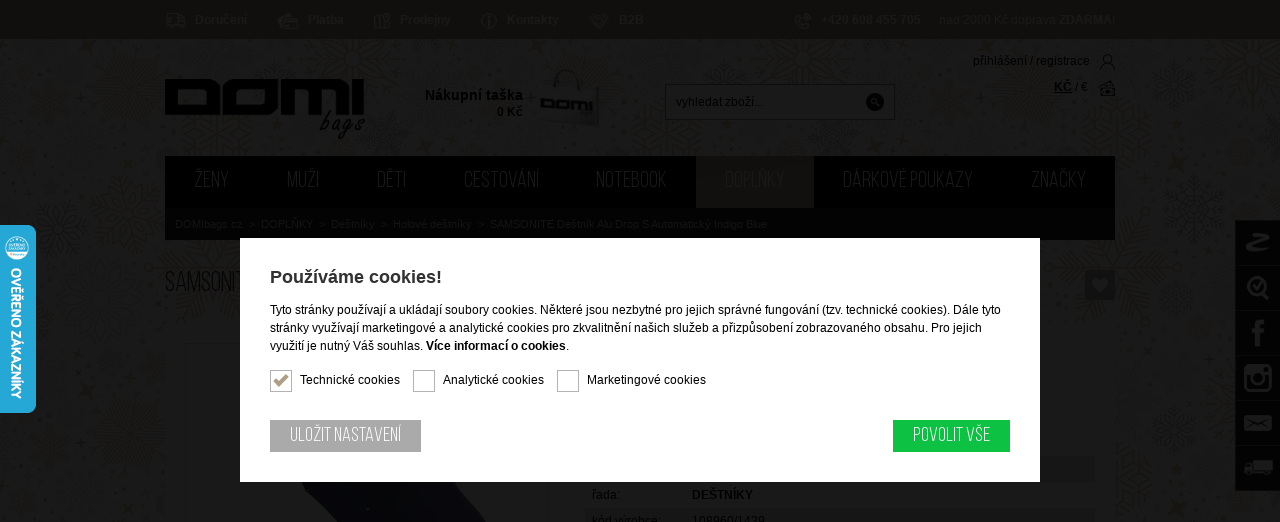

--- FILE ---
content_type: text/html; charset=ISO-8859-2
request_url: https://www.domibags.cz/doplnky-destniky-holove-destniky/15277-samsonite-destnik-alu-drop-skladaci-automaticky-oc-indigo-blue/
body_size: 15686
content:
<!DOCTYPE html PUBLIC "-//W3C//DTD XHTML 1.1//EN" "http://www.w3.org/TR/xhtml11/DTD/xhtml11.dtd">
<html xmlns="http://www.w3.org/1999/xhtml" xml:lang="cs">
<head>
	<meta http-equiv="content-type" content="text/html; charset=iso-8859-2" />
	<meta http-equiv="Content-language" content="cs" />
	<meta http-equiv="expires" content="-1" />

	<title>SAMSONITE Deštník Alu Drop S Automatický Indigo Blue - SAMSONITE Deštník Alu Drop S Automatický Indigo Blue : DOMIbags.cz</title>
	<meta name="description" content="SAMSONITE Deštník Alu Drop S Automatický Indigo Blue - SAMSONITE Deštník Alu Drop S Automatický Indigo Blue - Holové deštníky; DOMIbags.cz" />
	<meta name="keywords" content="SAMSONITE,Deštník,Drop,Automatický,Indigo,Blue,SAMSONITE,Deštník,Drop,Automatický,Indigo,Blue,SM-CK101002,108960/1439,5414847874994,Holové,deštníky,kabelky,kufry,zavazadla" />
	<link rel="shortcut icon" href="/favicon.ico" />	
	
	<meta name="viewport" content="width=device-width" />	

	<meta name="author" content="People For Net a.s. | PeopleForNet.cz" />
	<meta name="copyright" content="DomiBags.cz" />

	<meta property="og:title" content="DOMIbags - SAMSONITE Deštník Alu Drop S Automatický Indigo Blue">	
	<meta property="og:image" content="https://www.domibags.cz/data/zbozi/930682323b51291b9ce1443dc4f53423.jpg">
	<meta property="og:description" content="Společnost DOMI CZ, s. r. o. je stálicí v odvětví prodeje kožené galanterie a cestovního zboží na českém trhu od roku 1999. Jsme největším odběratelem značky SAMSONITE a AMERICAN TOURISTER na českém trhu.">

	<meta name="robots" content="index,follow" />
	<meta name="googlebot" content="index,follow,snippet,archive" />
	<meta http-equiv="imagetoolbar" content="no" />
	<meta name="google-site-verification" content="q6HBUhEXtEZjqjMCfWn3rgLn3Bwjd8jsKXyFiNZ_rDY" />

	<meta name="facebook-domain-verification" content="9b8blwmy8v4pzv55ad5n5gpu3cad7f" />
	<link rel="stylesheet" type="text/css" href="/css/jquery-ui.min.css" media="screen" />
	<link rel="stylesheet" type="text/css" href="/css/reset.css" media="screen, print" />
 	<link rel="stylesheet" type="text/css" href="/css/default.css?nocache=614" media="screen, print" />
 	<link rel="stylesheet" type="text/css" href="/css/flex.css?nocache=117" media="screen, print" />
	<link rel="stylesheet" type="text/css" href="/css/layout.css?nocache=565" media="screen, print" />
	<link rel="stylesheet" type="text/css" href="/css/content.css?nocache=825" media="screen, print" />
	<link rel="stylesheet" type="text/css" href="/css/flexslider.css?nocache=68" media="screen, print" />
	<link rel="stylesheet" type="text/css" href="/css/tipso.css?nocache=998" media="screen, print" />
	<link rel="stylesheet" type="text/css" href="/lytebox/lytebox.css?nocache=47" media="screen, print" />
	<link rel="stylesheet" type="text/css" href="/css/smoothslides.theme.css?nocache=673" media="screen, print">	
	<link rel="stylesheet" type="text/css" href="/css/desktop.css?nocache=678" media="screen" />
	<link rel="stylesheet" type="text/css" href="/css/notebook.css?nocache=577" media="screen" />
	<link rel="stylesheet" type="text/css" href="/css/tablet.css?nocache=84" media="screen" />
	<link rel="stylesheet" type="text/css" href="/css/mobile.css?nocache=975" media="screen" />
	
		<link rel="stylesheet" href="/lytebox/lytebox.css" type="text/css" media="screen" />
	<script type="text/javascript" language="javascript" src="/lytebox/lytebox.js"></script>
	
	<script type="text/javascript" src="https://code.jquery.com/jquery-1.8.3.min.js"></script>
	<script type="text/javascript" src="/js/jquery/jquery.flexslider-min.js"></script>
	<script type="text/javascript" src="/js/jquery/jquery-ui.min.js"></script>
	<script type="text/javascript" src="/js/jquery/jquery.ui.touch-punch.min.js"></script>
	<script type="text/javascript" src="/js/jquery/jquery.elevateZoom-3.0.8.min.js"></script>
	<script type="text/javascript" src="/js/jquery/smoothslides-2.2.1.min.js"></script>
	<script type="text/javascript" src="/js/jquery/tipso.min.js"></script>
	<script type="text/javascript" src="/js/fce.js?nocache=509"></script>

	<link href="https://fonts.googleapis.com/css?family=Caveat:400,700&display=swap&subset=latin-ext" rel="stylesheet">
	
	<link href="/inc/cookies/style.css?nocache=1769520078" rel="stylesheet">
	<script src="/inc/cookies/scripts.js?nocache=1769520078" type="text/javascript"></script>
	
	<script src='https://www.google.com/recaptcha/api.js'></script>
	
	<script>
	window.onload = function() {
		var images = document.getElementsByTagName('img');
		for(var i = 0; i < images.length; i++) {
			images[i].addEventListener('contextmenu', function(e) {
				e.preventDefault();
			}, false);
		}
	};
	</script>

    <script type="text/javascript">
        var oblibene_count = 0;

        function add_oblibene() {
            oblibene_count++;
            a_oblibene();
        }

        function del_oblibene() {
            oblibene_count--;
            a_oblibene();
        }

        function a_oblibene() {
            a = document.getElementById('oblibene-a');

            if (oblibene_count > 0) {
                if (hasClass(a, 'hidden')) removeClass(a, 'hidden');
            } else {
                if (!hasClass(a, 'hidden')) addClass(a, 'hidden');
            }
        }
    </script>







<style>
body {
 	background:url(/img/vanoce_bg3.png) white; /* vanoce */
}
</style>


<!-- DogNet -->
<script type="text/javascript" id="pap_x2s6df8d" src="https://login.dognet.sk/scripts/fj27g82d"></script>

<script>
window.dataLayer = window.dataLayer || [];
function gtag(){dataLayer.push(arguments);}
gtag("consent", "default", {
  "ad_storage": "denied",
  "ad_user_data": "denied",
  "ad_personalization": "denied",
  "analytics_storage": "denied"
});
</script>

<!-- Google tag (gtag.js) -->
<script async src="https://www.googletagmanager.com/gtag/js?id=G-0RLPKKWVDY"></script>
<script>
window.dataLayer = window.dataLayer || [];
function gtag(){dataLayer.push(arguments);}
gtag("js", new Date());
gtag("config", "G-0RLPKKWVDY");
</script>

</head>
 
<body id="top">





<div class="screen">
	




	
		
	<!-- ====== topbar ============================================ -->
	<div class="topbar">
		<div class="topbar-in content-width relative cols">

			
			
			<ul class="topmenu cols">
<li><a href="/doruceni-doprava/" title="Doručení a doprava"><img src="/img/icons/topbar/doruceni-doprava.png" alt="Doručení a doprava" />Doručení</a></li><li><a href="/platba/" title="Platba"><img src="/img/icons/topbar/platba.png" alt="Platba" />Platba</a></li><li><a href="/prodejny/" title="Prodejny"><img src="/img/icons/topbar/prodejny.png" alt="Prodejny" />Prodejny</a></li><li><a href="/kontakty/" title="Kontakty a obecné informace o firmě"><img src="/img/icons/topbar/kontakty.png" alt="Kontakty a obecné informace o firmě" />Kontakty</a></li><li><a href="/b2b/" title="B2b"><img src="/img/icons/topbar/b2b.png" alt="B2b" />B2B</a></li>			</ul>
			
			<div class="topinfo">
				<div class="topphone pc-hidden"><a href="tel:+420608455705"><img src="/img/icons/topbar/phone.png" alt="Telefon" />+420 608 455 705</a> <span>(PO - PÁ od 8:00 - 13:00)</span></div>
				<div class="topphone mobile-hidden"><img src="/img/icons/topbar/phone.png" alt="Telefon" /><strong>+420 608 455 705</strong> <span>(PO - PÁ od 8:00 - 17:00)</span></div>
				<div class="topdoprava">nad 2000 Kč doprava <strong>ZDARMA</strong>!</div>
			</div>
			                
		</div>
		

	</div>
	

	
	
	<!-- ====== head ============================================ -->
	<div class="head">
		<div class="head-in content-width relative cols">
			<a class="to-home" href="/" title="DOMIbags"><img src="/img/logo.png" alt="DOMIbags" /><span>DOMIbags</span></a>
			
			<div class="cart">
        		<a class="cart-in" href="/kosik/" onclick="return !cart_show()">
					<em class="cart-content">
						<span>Nákupní taška</span>
						<strong>
<strong>0</strong> Kč							
						</strong>
					</em>
					<img src="/img/icons/kosik.png" class="cart-icon" />
				</a>					
			</div>
			
			
		
			<div class="canvas hidden" id="popup-cart-canvas" onclick="return !cart_hide()"></div>
			<div class="popup-cart hidden" id="popup-cart-box">
				<div class="report black-bg white lpd-15">Nákupní košík</div>
				<a href="javascript:;" onclick="return !cart_hide()" class="popup-close"><img src="/img/icons/close.png" /></a>

				<div class="popup-cart-in">
					<div class="tmg-20 bmg-30 t-right">Cena celkem <strong><strong>0</strong> Kč</strong></div>
				
					<div class="flex space-between">
						<a href="javascript:;" onclick="return !cart_hide()" class="button button-small grey-button">Pokračovat v nákupu</a>
						<a href="/kosik" class="button button-small">Objednat a zaplatit</a>
					</div>
				</div>
			</div>
	

			<form action="/vyhledat/" method="get" class="search">
        <div class="search-in">
          <input type="text" name="q" value="" title="vyhledat zboží..." placeholder="vyhledat zboží..." class="search-input" />
          <input type="submit" class="submit" value="&nbsp;" title="vyhledat zboží" />
        </div>
      </form>
      
      <div class="topicons flex column">
      	<div>
<a href="/prihlaseni/" title="přihlášení">přihlášení</a> / <a href="/registrace/" title="registrace">registrace</a><img src="/img/icons/user.png" alt="přihlášení / registrace" />				</div>
				<div class="tmg-10"><a href="/nastav/czk" title="Kč" class="act">KČ</a> / <a href="/nastav/eur" title="Euro" class="">&euro;</a><img src="/img/icons/money.png" alt="měna" /></div>
			</div>
			
			<a class="showmenu-kategorie" title="Kategorie zboží" href="javascript:;">Kategorie zboží</a>
			
			<div class="menubar">
			<ul class="menu">	
<li class="mobile-only "><a href="/zbozi-novinky/" title="NOVINKY"><span><span>NOVINKY !</span></span></a></li><li class="mobile-only  menu-ico vanoce"><a href="/tipy-na-darek/" title="Tipy na dárek"><span><span>Tipy na dárek</span></span></a></li><li class="mobile-only "><a href="/akce-a-slevy/" title="Akce a slevy"><span><span>AKCE A SLEVY !</span></span></a></li><li class="mobile-only "><a href="/zbozi-doprodej/" title="DOPRODEJ !"><span><span>DOPRODEJ !</span></span></a></li>

<li><a href="/zeny/" title="ŽENY">ŽENY</a><div class="submenu"><ul class="submenu-txt"><li class=""><a href="/zeny-kabelky/" title="Kabelky">Kabelky</a><ul><li><a href="/zeny-kabelky-kozene-kabelky/" title="Kožené kabelky"><span><span>Kožené kabelky</span></span></a></li><li><a href="/zeny-kabelky-synteticke-kabelky/" title="Syntetické kabelky"><span><span>Syntetické kabelky</span></span></a></li><li><a href="/zeny-kabelky-latkove-kabelky/" title="Látkové kabelky"><span><span>Látkové kabelky</span></span></a></li><li><a href="/zeny-kabelky-spolecenske-kabelky/" title="Společenské kabelky"><span><span>Společenské kabelky</span></span></a></li><li><a href="/zeny-kabelky-mini-kabelky/" title="Mini kabelky"><span><span>Mini kabelky</span></span></a></li><li><a href="/zeny-kabelky-kabelky-na-dokumenty/" title="Kabelky na dokumenty"><span><span>Kabelky na dokumenty</span></span></a></li><li><a href="/zeny-kabelky-kozene-prirucni-tasky/" title="Kožené příruční tašky"><span><span>Kožené příruční tašky</span></span></a></li></ul></li><li class=""><a href="/zeny-batohy/" title="Batohy">Batohy</a><ul><li><a href="/zeny-batohy-damske-batohy/" title="Dámské batohy"><span><span>Dámské batohy</span></span></a></li><li><a href="/zeny-batohy-kabelko-batohy/" title="Kabelko-batohy"><span><span>Kabelko-batohy</span></span></a></li></ul></li><li class=""><a href="/zeny-kapsy/" title="Kapsy">Kapsy</a><ul><li><a href="/zeny-kapsy-kapsy-pres-rameno-crossbody/" title="Kapsy přes rameno (crossbody)"><span><span>Kapsy přes rameno (crossbody)</span></span></a></li></ul></li><li class=""><a href="/zeny-doplnky/" title="Doplňky">Doplňky</a><ul><li><a href="/zeny-doplnky-damske-penezenky/" title="Dámské peněženky"><span><span>Dámské peněženky</span></span></a></li><li><a href="/zeny-doplnky-ledvinky/" title="Ledvinky"><span><span>Ledvinky</span></span></a></li></ul></li></ul></div></li><li><a href="/muzi/" title="MUŽI">MUŽI</a><div class="submenu"><ul class="submenu-txt"><li class=""><a href="/muzi-aktovky/" title="Aktovky">Aktovky</a><ul><li><a href="/muzi-aktovky-aktovky/" title="Aktovky"><span><span>Aktovky</span></span></a></li></ul></li><li class=""><a href="/muzi-kapsy/" title="Kapsy">Kapsy</a><ul><li><a href="/muzi-kapsy-kapsy-pres-rameno-crossbody/" title="Kapsy přes rameno (crossbody)"><span><span>Kapsy přes rameno (crossbody)</span></span></a></li></ul></li><li class=""><a href="/muzi-doplnky/" title="Doplňky">Doplňky</a><ul><li><a href="/muzi-doplnky-panske-penezenky/" title="Pánské peněženky"><span><span>Pánské peněženky</span></span></a></li><li><a href="/muzi-doplnky-ledvinky/" title="Ledvinky"><span><span>Ledvinky</span></span></a></li><li><a href="/muzi-doplnky-etue/" title="Etue"><span><span>Etue</span></span></a></li></ul></li></ul></div></li><li><a href="/deti/" title="DĚTI">DĚTI</a><div class="submenu"><ul class="submenu-txt"><li class=""><a href="/deti-kufry-na-palubu/" title="Kufry na palubu">Kufry na palubu</a><ul><li><a href="/deti-kufry-na-palubu-skorepinove-kufry/" title="Skořepinové kufry"><span><span>Skořepinové kufry</span></span></a></li><li><a href="/deti-kufry-na-palubu-latkove-kufry/" title="Látkové kufry"><span><span>Látkové kufry</span></span></a></li><li><a href="/deti-kufry-na-palubu-kufry-2-kolecka/" title="Kufry 2 kolečka"><span><span>Kufry 2 kolečka</span></span></a></li><li><a href="/deti-kufry-na-palubu-kufry-4-kolecka/" title="Kufry 4 kolečka"><span><span>Kufry 4 kolečka</span></span></a></li><li><a href="/deti-kufry-na-palubu-odstrkovadla/" title="Odstrkovadla"><span><span>Odstrkovadla</span></span></a></li></ul></li><li class=""><a href="/deti-cestovni-kufry/" title="Cestovní kufry">Cestovní kufry</a><ul><li><a href="/deti-cestovni-kufry-skorepinove-kufry/" title="Skořepinové kufry"><span><span>Skořepinové kufry</span></span></a></li><li><a href="/deti-cestovni-kufry-kufry-4-kolecka/" title="Kufry 4 kolečka"><span><span>Kufry 4 kolečka</span></span></a></li></ul></li><li class=""><a href="/deti-na-cesty/" title="Na cesty">Na cesty</a><ul><li><a href="/deti-na-cesty-batohy/" title="Batohy"><span><span>Batohy</span></span></a></li><li><a href="/deti-na-cesty-kosmeticke-tasky-a-etue/" title="Kosmetické tašky a etue"><span><span>Kosmetické tašky a etue</span></span></a></li></ul></li><li class=""><a href="/deti-doplnky/" title="Doplňky">Doplňky</a></li><li class="  detske-menu"><a href="/deti-motivy-a-postavy/" title="Motivy a postavy">Motivy a postavy</a><ul><li><a href="/deti-motivy-a-postavy-disney/" title="DISNEY"><span><span><img src="/data/kategorie/62970c0a96f0967782128ef8d1bcc760.png" onmouseover="this.src='/data/kategorie/6007cac561650a9d1b9bf720d41ea3b1.png';" onmouseout="this.src='/data/kategorie/62970c0a96f0967782128ef8d1bcc760.png';" /></span></span></a></li><li><a href="/deti-motivy-a-postavy-marvel/" title="MARVEL"><span><span><img src="/data/kategorie/919ff61f8d9cb199d579ccfc09968296.png" onmouseover="this.src='/data/kategorie/179890126bab41dd47b05ddb73c38e1f.png';" onmouseout="this.src='/data/kategorie/919ff61f8d9cb199d579ccfc09968296.png';" /></span></span></a></li><li><a href="/deti-motivy-a-postavy-cars/" title="CARS"><span><span><img src="/data/kategorie/f7d7b1c69c270bebfe5cd9520c83d4aa.png" onmouseover="this.src='/data/kategorie/723b874945d229378059fb9d50add418.png';" onmouseout="this.src='/data/kategorie/f7d7b1c69c270bebfe5cd9520c83d4aa.png';" /></span></span></a></li><li><a href="/deti-motivy-a-postavy-frozen/" title="FROZEN"><span><span><img src="/data/kategorie/0c07c5f74cda0f168e18fe1388ac4101.png" onmouseover="this.src='/data/kategorie/99a9bc9128a899c3632b274bc1332522.png';" onmouseout="this.src='/data/kategorie/0c07c5f74cda0f168e18fe1388ac4101.png';" /></span></span></a></li><li></li><li></li></ul></li></ul></div></li><li><a href="/cestovani/" title="CESTOVÁNÍ">CESTOVÁNÍ</a><div class="submenu"><ul class="submenu-txt"><li class=""><a href="/cestovani-kufry-na-palubu/" title="Kufry na palubu">Kufry na palubu</a><ul><li><a href="/cestovani-kufry-na-palubu-skorepinove-kufry/" title="Skořepinové kufry"><span><span>Skořepinové kufry</span></span></a></li><li><a href="/cestovani-kufry-na-palubu-latkove-kufry/" title="Látkové kufry"><span><span>Látkové kufry</span></span></a></li><li><a href="/cestovani-kufry-na-palubu-kufry-2-kolecka/" title="Kufry 2 kolečka"><span><span>Kufry 2 kolečka</span></span></a></li><li><a href="/cestovani-kufry-na-palubu-kufry-4-kolecka/" title="Kufry 4 kolečka"><span><span>Kufry 4 kolečka</span></span></a></li><li><a href="/cestovani-kufry-na-palubu-rozsirovatelne-kufry/" title="Rozšiřovatelné kufry"><span><span>Rozšiřovatelné kufry</span></span></a></li><li><a href="/cestovani-kufry-na-palubu-easy-access/" title="Easy Access (přední kapsa)"><span><span>Easy Access (přední kapsa)</span></span></a></li><li><a href="/cestovani-kufry-na-palubu-kufry-s-tsa-zamkem/" title="Kufry s TSA zámkem"><span><span>Kufry s TSA zámkem</span></span></a></li><li><a href="/cestovani-kufry-na-palubu-kufry-s-usb-portem/" title="Kufry s USB portem"><span><span>Kufry s USB portem</span></span></a></li><li><a href="/cestovani-kufry-a-tasky-na-palubu-kufry-pod-sedadl/" title="Zavazadla pod sedadlo (Underseater)"><span><span>Zavazadla pod sedadlo (Underseater)</span></span></a></li><li><a href="/cestovani-kufry-na-palubu-kosmeticke-kufry/" title="Kosmetické kufry"><span><span>Kosmetické kufry</span></span></a></li></ul></li><li class=""><a href="/cestovani-cestovni-kufry/" title="Cestovní kufry">Cestovní kufry</a><ul><li><a href="/cestovani-cestovni-kufry-skorepinove-kufry/" title="Skořepinové kufry"><span><span>Skořepinové kufry</span></span></a></li><li><a href="/cestovani-cestovni-kufry-latkove-kufry/" title="Látkové kufry"><span><span>Látkové kufry</span></span></a></li><li><a href="/cestovani-cestovni-kufry-kufry-2-kolecka/" title="Kufry 2 kolečka"><span><span>Kufry 2 kolečka</span></span></a></li><li><a href="/cestovani-cestovni-kufry-kufry-4-kolecka/" title="Kufry 4 kolečka"><span><span>Kufry 4 kolečka</span></span></a></li><li><a href="/cestovani-cestovni-kufry-rozsirovatelne-kufry/" title="Rozšiřovatelné kufry"><span><span>Rozšiřovatelné kufry</span></span></a></li><li><a href="/cestovani-cestovni-kufry-kufry-s-tsa-zamkem/" title="Kufry s TSA zámkem"><span><span>Kufry s TSA zámkem</span></span></a></li></ul></li><li class=""><a href="/cestovani-cestovni-tasky/" title="Cestovní tašky">Cestovní tašky</a><ul><li><a href="/cestovani-cestovni-tasky-cestovni-tasky-na-palubu/" title="Cestovní tašky na palubu"><span><span>Cestovní tašky na palubu</span></span></a></li><li><a href="/cestovani-cestovni-tasky-cestovni-tasky-bez-kolece/" title="Cestovní tašky bez koleček"><span><span>Cestovní tašky bez koleček</span></span></a></li><li><a href="/cestovani-cestovni-tasky-cestovni-tasky-2-kolecka/" title="Cestovní tašky 2 kolečka"><span><span>Cestovní tašky 2 kolečka</span></span></a></li><li><a href="/cestovani-cestovni-tasky-cestovni-tasky-4-kolecka/" title="Cestovní tašky 4 kolečka"><span><span>Cestovní tašky 4 kolečka</span></span></a></li><li><a href="/sportovni-tasky/" title="Sportovní tašky"><span><span>Sportovní tašky</span></span></a></li><li><a href="/cestovani-cestovni-tasky-obaly-na-saty/" title="Obaly na šaty"><span><span>Obaly na šaty</span></span></a></li></ul></li><li class=""><a href="/cestovani-kosmeticke-tasky/" title="Kosmetické tašky">Kosmetické tašky</a><ul><li><a href="/cestovani-kosmeticke-tasky-kosmeticke-kufry/" title="Kosmetické kufry"><span><span>Kosmetické kufry</span></span></a></li><li><a href="/cestovani-kosmeticke-tasky-kosmeticke-tasky/" title="Kosmetické tašky"><span><span>Kosmetické tašky</span></span></a></li><li><a href="/cestovani-kosmeticke-tasky-kosmeticke-etue/" title="Kosmetické etue"><span><span>Kosmetické etue</span></span></a></li><li><a href="/cestovani-kosmeticke-tasky-pouzdra-a-obaly-na-kosm/" title="Pouzdra a obaly na kosmetiku"><span><span>Pouzdra a obaly na kosmetiku</span></span></a></li></ul></li><li class=""><a href="/cestovani-cestovni-doplnky/" title="Cestovní doplňky">Cestovní doplňky</a><ul><li><a href="/cestovani-cestovni-doplnky-obaly-a-pasy-na-kufry/" title="Obaly a pásy na kufry"><span><span>Obaly a pásy na kufry</span></span></a></li><li><a href="/cestovani-cestovni-doplnky-zamecky/" title="Zámečky"><span><span>Zámečky</span></span></a></li><li><a href="/cestovani-cestovni-doplnky-jmenovky/" title="Jmenovky"><span><span>Jmenovky</span></span></a></li><li><a href="/cestovani-cestovni-doplnky-vahy/" title="Váhy"><span><span>Váhy</span></span></a></li><li><a href="/cestovani-cestovni-doplnky-skladaci-a-nakupni-task/" title="Skládací a nákupní tašky"><span><span>Skládací a nákupní tašky</span></span></a></li><li><a href="/cestovani-cestovni-doplnky-ostatni-cestovni-doplnk/" title="Ostatní cestovní doplňky"><span><span>Ostatní cestovní doplňky</span></span></a></li><li><a href="/cestovani-cestovni-doplnky-cestovni-lahve-a-hrnky/" title="Cestovní lahve a hrnky"><span><span>Cestovní lahve a hrnky</span></span></a></li></ul></li><li class=""><a href="/cestovani-batohy/" title="Batohy">Batohy</a><ul><li><a href="/cestovani-batohy-turisticke-a-sportovni-batohy/" title="Turistické a sportovní batohy"><span><span>Turistické a sportovní batohy</span></span></a></li><li><a href="/cestovani-batohy-batohy-na-koleckach/" title="Batohy na kolečkách"><span><span>Batohy na kolečkách</span></span></a></li></ul></li></ul></div></li><li><a href="/notebook/" title="NOTEBOOK">NOTEBOOK</a><div class="submenu"><ul class="submenu-txt"><li class=""><a href="/notebook-tasky-na-notebook/" title="Tašky na notebook">Tašky na notebook</a><ul><li><a href="/notebook-tasky-na-notebook-taska-na-notebook-13/" title="Taška na notebook 13"><span><span>Taška na notebook 13"</span></span></a></li><li><a href="/notebook-tasky-na-notebook-taska-na-notebook-14/" title="Taška na notebook 14"><span><span>Taška na notebook 14"</span></span></a></li><li><a href="/notebook-tasky-na-notebook-taska-na-notebook-15/" title="Taška na notebook 15"><span><span>Taška na notebook 15"</span></span></a></li><li><a href="/notebook-tasky-na-notebook-taska-na-notebook-17/" title="Taška na notebook 17"><span><span>Taška na notebook 17"</span></span></a></li></ul></li><li class=""><a href="/notebook-kufry-na-notebook/" title="Kufry na notebook">Kufry na notebook</a><ul><li><a href="/notebook-kufry-na-notebook-kufr-na-notebook-15/" title="Kufr na notebook 15"><span><span>Kufr na notebook 15"</span></span></a></li><li><a href="/notebook-kufry-na-notebook-latkove-mobilni-kancela/" title="Látkové mobilní kanceláře"><span><span>Látkové mobilní kanceláře</span></span></a></li></ul></li><li class=""><a href="/notebook-batohy-na-notebook/" title="Batohy na notebook">Batohy na notebook</a><ul><li><a href="/notebook-batohy-na-notebook-batoh-na-notebook-13/" title="Batoh na notebook 13"><span><span>Batoh na notebook 13"</span></span></a></li><li><a href="/notebook-batohy-na-notebook-batoh-na-notebook-14/" title="Batoh na notebook 14"><span><span>Batoh na notebook 14"</span></span></a></li><li><a href="/notebook-batohy-na-notebook-batoh-na-notebook-15/" title="Batoh na notebook 15"><span><span>Batoh na notebook 15"</span></span></a></li><li><a href="/notebook-batohy-na-notebook-batoh-na-notebook-17/" title="Batoh na notebook 17"><span><span>Batoh na notebook 17"</span></span></a></li><li><a href="/notebook-batohy-na-notebook-batohy-na-koleckach/" title="Batohy na kolečkách"><span><span>Batohy na kolečkách</span></span></a></li><li><a href="/notebook-batohy-pod-sedadlo/" title="Batohy pod sedadlo"><span><span>Batohy pod sedadlo</span></span></a></li></ul></li><li class=""><a href="/obaly-na-notebook/" title="Obaly na notebook">Obaly na notebook</a><ul><li><a href="/notebook-obaly-na-notebook-obaly-na-notebook-15/" title="Obaly na notebook 15"><span><span>Obaly na notebook 15"</span></span></a></li></ul></li></ul></div></li><li class="act"><a href="/doplnky/" title="DOPLŇKY">DOPLŇKY</a><div class="submenu"><ul class="submenu-txt"><li class=""><a href="/doplnky-penezenky/" title="Peněženky">Peněženky</a><ul><li><a href="/doplnky-penezenky-damske-penezenky/" title="Dámské peněženky"><span><span>Dámské peněženky</span></span></a></li><li><a href="/doplnky-penezenky-panske-penezenky/" title="Pánské peněženky"><span><span>Pánské peněženky</span></span></a></li><li><a href="/doplnky-penezenky-pouzdra-a-vacky-na-mince/" title="Pouzdra a váčky na mince"><span><span>Pouzdra a váčky na mince</span></span></a></li><li><a href="/doplnky-penezenky-pouzdra-na-doklady-a-vizit/" title="Pouzdra na doklady a vizitky"><span><span>Pouzdra na doklady a vizitky</span></span></a></li></ul></li><li class="act"><a href="/doplnky-destniky/" title="Deštníky">Deštníky</a><ul><li class="act"><a href="/doplnky-destniky-holove-destniky/" title="Holové deštníky"><span><span>Holové deštníky</span></span></a></li><li><a href="/doplnky-destniky-skladaci-destniky/" title="Skládací deštníky"><span><span>Skládací deštníky</span></span></a></li></ul></li><li class=""><a href="/doplnky-ostatni-doplnky/" title="Ostatní doplňky">Ostatní doplňky</a><ul><li><a href="/doplnky-ostatni-doplnky-klicenky/" title="Klíčenky"><span><span>Klíčenky</span></span></a></li><li><a href="/doplnky-ostatni-doplnky-ledvinky/" title="Ledvinky"><span><span>Ledvinky</span></span></a></li></ul></li></ul></div></li><li><a href="/darkove-poukazy/" title="Dárkové poukazy">Dárkové poukazy</a><div class="submenu"></div></li><li><a href="/vyrobci/" title="Značky">Značky</a><div class="submenu submenu-vyrobci"><span class="submenu-vyrobci-img"><a href="/znacka-american-tourister/" title="American Tourister"><img src="/data/vyrobci/cee17c57ab41e4088ea062738babc9b4.jpg" /></a><a href="/znacka-bright/" title="Bright"><img src="/data/vyrobci/741be84cb41a9d861d7d975cfbc79fd1.jpg" /></a><a href="/znacka-roncato/" title="Roncato"><img src="/data/vyrobci/da59fbd91c0e0cd4b382d05bbcae3f04.jpg" /></a><a href="/znacka-samsonite/" title="Samsonite"><img src="/data/vyrobci/30b0de79863c335c592b2b33d00d0dfc.jpg" /></a><a href="/znacka-wedrink/" title="WeDrink"><img src="/data/vyrobci/a3b377d4d469fa2b6a736b3ff67986af.jpg" /></a></span><span class="submenu-vyrobci-txt"><span><a href="/znacka-american-tourister/" title="znacka-american-tourister">American Tourister</a></span><span><a href="/znacka-bright/" title="znacka-bright">Bright</a></span><span><a href="/znacka-roncato/" title="znacka-roncato">Roncato</a></span><span><a href="/znacka-samsonite/" title="znacka-samsonite">Samsonite</a></span><span><a href="/znacka-wedrink/" title="znacka-wedrink">WeDrink</a></span><span><a href="/znacka-ostatni/" title="znacka-ostatni">Ostatní</a></span></span></div></li>  
			</ul>
			
<div class="path"><div class="path-in content-width"><a href="/">DOMIbags.cz</a>&nbsp;&nbsp;&gt;&nbsp;&nbsp;<a href="/doplnky/">DOPLŇKY</a>&nbsp;&nbsp;&gt;&nbsp;&nbsp;<a href="/doplnky-destniky/">Deštníky</a>&nbsp;&nbsp;&gt;&nbsp;&nbsp;<a href="/doplnky-destniky-holove-destniky/">Holové deštníky</a>&nbsp;&nbsp;&gt;&nbsp;&nbsp;<span>SAMSONITE Deštník Alu Drop S Automatický Indigo Blue</span></div></div>	
		</div>
		</div>
	</div>
	
	
	
	
	
	
	
	
	

	
	
	
	
	
	
	

	
	
	
	<!-- ====== slider ============================================ -->

	
	
	<!-- ====== content ============================================ -->
	
	<div class="page">
		<div class="page-in content-width">
	

				<h1 class="hidden">SAMSONITE Deštník Alu Drop S Automatický Indigo Blue</h1>
<div id="oblibene-box-15277" class="oblibene-ico oblibene-ico-detail"><a href="javascript:;" onclick="dynamic_object('oblibene-box-15277', 'addOblibene/15277', ''); add_oblibene();" class="noact" title="Přidat do oblíbených"><span>Přidat</span></a></div><h2 class="h1">SAMSONITE Deštník Alu Drop S Automatický Indigo Blue</h2>



<div class="detail">
	<div class="detail-r">
		<div class="detail-logo bmg-20">
<img src="/data/vyrobci/ae5b7beed0347efab3c72fabb3a7a171.jpg" />	
	</div>
				
				<div class="detail-params flex space-between">
					<div class="bpd-0 col-48">
					<div class="flex-tab">	
<span class="item-param"><span class="flex-tab-th">kategorie:</span> <strong class="flex-tab-td bold">Holové deštníky</strong></span><span class="item-param"><span class="flex-tab-th">značka:</span> <strong class="flex-tab-td no-bold">Samsonite</strong></span><span class="item-param"><span class="flex-tab-th">řada:</span> <strong class="flex-tab-td"><a href="/znacka-samsonite/samsonite-destniky">DEŠTNÍKY</a></strong></span><span class="item-param"><span class="flex-tab-th">kód výrobce:</span> <strong class="flex-tab-td no-bold">108960/1439</strong></span><span class="item-param"><span class="flex-tab-th">materiál:</span> <strong class="flex-tab-td no-bold">polyester</strong></span><span class="item-param"><span class="flex-tab-th">barva:</span> <strong class="flex-tab-td no-bold">modrá (blue)</strong></span><span class="item-param"><span class="flex-tab-th">hmotnost:</span> <strong class="flex-tab-td no-bold">0,48 KG</strong></span><span class="item-param"><span class="flex-tab-th">záruka:</span> <strong class="flex-tab-td no-bold">2 roky</strong></span><span class="item-param hidden"><span class="flex-tab-th">kód výrobce:</span> <strong class="flex-tab-td no-bold">108960/1439</strong></span>
</div>



					</div>
					<div class="detail-social relative col-48">
					
						
						<a href="#" onclick="return !porovnat(15277, this)" class="bmg-20" title="Porovnat"><strong>porovnat</strong><img src="/img/icons/vaha_gold.png" alt="" width="22" /></a>
						<script>
						function porovnat(zid, trigger) {
							$.ajax({
							    url : '/dynamic-object.php?porovnat/15277',
								type: 'GET',
							    async: true,
							    success : function(data) {
							    	p = data.split(';');
							    	count = p[0];
							    	act = p[1];
							    	if (count == '0') {
										$("#porovnat-btn").addClass("hidden");
									} else {
										$("#porovnat-btn").removeClass("hidden");
										$("#porovnat-count").html(count);
									}
									if (act == '0') {
										$(trigger).removeClass("green");
										$(trigger).find('img').attr('src', '/img/icons/vaha_gold.png');
									} else {
										$(trigger).addClass("green");
										$(trigger).find('img').attr('src', '/img/icons/vaha_green.png');
									}
							    }
							});	 
							return true;
						}
						</script>
					

						<a href="https://www.facebook.com/sharer.php?u=https%3A%2F%2Fwww.domibags.cz%2Fdoplnky-destniky-holove-destniky%2F15277-samsonite-destnik-alu-drop-s-automaticky-indigo-blue" onclick="return !window.open(this.href, '_blank', 'width=644, height=455, menubar=no, resizable=no, status=no')"><strong>sdílet</strong> na facebooku<img src="/img/icons/fb.png" alt="" /></a>
			
					</div>
				</div>
<div class="tmg-30 bmg-10 t-center-tablet">Další varianty:</div><div class="next-items-out"><div class="next-items"><div class="next-items-in"><a href="/doplnky-destniky-holove-destniky/14963-samsonite-destnik-alu-drop-s-automaticky-black/"><img src="/data/zbozi/n_01c1b00c500b6a52228a0a15f0c64c60.jpg" alt="SAMSONITE Deštník Alu Drop S Automatický Black" title="SAMSONITE Deštník Alu Drop S Automatický Black" width="72" /></a></div></div></div>				<div class="order-box flex space-between">
					<div class="col-48">
					
						<form action="/kosik/" class="do-kosiku cols" method="post" onsubmit="fbq('track', 'AddToCart', {content_ids: [15277], content_type: 'product'})">
							<input type="hidden" name="addzbozi" value="15277">
							<input type="text" class="t-center tiny ks" name="ks" value="1" />
							<input type="submit" class="submit submit-black" name="" value="VLOŽIT DO KOŠÍKU" />
					 	</form>
					</div>
					
					<div class="col-48 t-right">
						<div class="price-detail">1 199 Kč
						</div>
					</div>					
				</div>
				



				
				<div class="detail-sklad flex space-between">	
<!-- <a href="javascript:;" style="line-height:1em" class="no-bold green big-font2 flex" onclick="oc('skladovost-info'); return false;"> -->
			<div style="line-height:1em" class="no-bold green big-font2 flex"><span><img src="/img/icons/skladem.png" alt="" class="v-center rmg-10" /></span><span><strong>skladem 3 ks</strong><!-- <br /><span class="small-font2 black bold">Kde máme skladem?</span></span></a> --> </div>




<a href="javascript:;" onclick="oc('create_watchdog'); return false;" class="green"><img src="/img/icons/paw.png" alt="" class="v-center rmg-10" />Hlídací pes</a>
		<div id="create_watchdog" class="blok absolute hidden">
		<form method="POST">
			
			<table class="table3 wauto">
			<tr id="trow_email" class="">
<th><label for="email" >Email</label></th>
<td><input type="text"  class="middle" name="email" id="email"  value="" /> </td>
</tr>
<tr id="trow_type" class="">
<th><label for="type" >Sledovat</label></th>
<td colspan="10"><select name="type" id="type" >
<option value="1">změnu ceny</option>
</select>
</td>
</tr>
			<input type="hidden" name="create_watchdog" value="1">
			<tr><td></td><td><input type="submit" class="submit" name="submit_watchdog" value="Nastavit hlídání"></td></tr>
			</table>
		</form>
		</div>
		
				</div>		
	</div>
	
	

	<div class="detail-l">
	<div class="detail-img">
    	<div class="zoom-wrapper">
			<div class="zoom-left">

<a id="rellyte" rel="lytebox[]" class="foto-in" href="/data/zbozi/b_930682323b51291b9ce1443dc4f53423.jpg"><img id="zoom_03" src="/data/zbozi/b_930682323b51291b9ce1443dc4f53423.jpg" data-zoom-image="/data/zbozi/930682323b51291b9ce1443dc4f53423.jpg" /></a>
<div id="gallery_01" class="detail-thumbs carousel flexslider tmg-30"><ul class="slides"><li><a onclick="document.getElementById('rellyte').href='/data/zbozi/b_930682323b51291b9ce1443dc4f53423.jpg'; document.getElementById('zoom_03').src='/data/zbozi/b_930682323b51291b9ce1443dc4f53423.jpg'; return false;" href="#" class="elevatezoom-gallery active" data-update="" data-image="/data/zbozi/b_930682323b51291b9ce1443dc4f53423.jpg" data-zoom-image="/data/zbozi/930682323b51291b9ce1443dc4f53423.jpg"><img src="/data/zbozi/s_930682323b51291b9ce1443dc4f53423.jpg"  /></a></li><a rel="lytebox[]" class="foto-in hidden" href="/data/zbozi/b_930682323b51291b9ce1443dc4f53423.jpg"><img src="/data/zbozi/b_930682323b51291b9ce1443dc4f53423.jpg" data-zoom-image="/data/zbozi/930682323b51291b9ce1443dc4f53423.jpg"  /></a><li><a onclick="document.getElementById('rellyte').href='/data/zbozi/b_748fb1210da2d9ee46a0d1fcc0728a27.jpg'; document.getElementById('zoom_03').src='/data/zbozi/b_748fb1210da2d9ee46a0d1fcc0728a27.jpg'; return false;" href="#" class="elevatezoom-gallery active" data-update="" data-image="/data/zbozi/b_748fb1210da2d9ee46a0d1fcc0728a27.jpg" data-zoom-image="/data/zbozi/748fb1210da2d9ee46a0d1fcc0728a27.jpg"><img src="/data/zbozi/s_748fb1210da2d9ee46a0d1fcc0728a27.jpg"  /></a></li><a rel="lytebox[]" class="foto-in hidden" href="/data/zbozi/b_748fb1210da2d9ee46a0d1fcc0728a27.jpg"><img src="/data/zbozi/b_748fb1210da2d9ee46a0d1fcc0728a27.jpg" data-zoom-image="/data/zbozi/748fb1210da2d9ee46a0d1fcc0728a27.jpg"  /></a><li><a onclick="document.getElementById('rellyte').href='/data/zbozi/b_c8e7ad798b992064d8d07d210bd41045.jpg'; document.getElementById('zoom_03').src='/data/zbozi/b_c8e7ad798b992064d8d07d210bd41045.jpg'; return false;" href="#" class="elevatezoom-gallery active" data-update="" data-image="/data/zbozi/b_c8e7ad798b992064d8d07d210bd41045.jpg" data-zoom-image="/data/zbozi/c8e7ad798b992064d8d07d210bd41045.jpg"><img src="/data/zbozi/s_c8e7ad798b992064d8d07d210bd41045.jpg"  /></a></li><a rel="lytebox[]" class="foto-in hidden" href="/data/zbozi/b_c8e7ad798b992064d8d07d210bd41045.jpg"><img src="/data/zbozi/b_c8e7ad798b992064d8d07d210bd41045.jpg" data-zoom-image="/data/zbozi/c8e7ad798b992064d8d07d210bd41045.jpg"  /></a><li><a onclick="document.getElementById('rellyte').href='/data/zbozi/b_6e2fd2c8aa2649ebf1456da6556c5fda.jpg'; document.getElementById('zoom_03').src='/data/zbozi/b_6e2fd2c8aa2649ebf1456da6556c5fda.jpg'; return false;" href="#" class="elevatezoom-gallery active" data-update="" data-image="/data/zbozi/b_6e2fd2c8aa2649ebf1456da6556c5fda.jpg" data-zoom-image="/data/zbozi/6e2fd2c8aa2649ebf1456da6556c5fda.jpg"><img src="/data/zbozi/s_6e2fd2c8aa2649ebf1456da6556c5fda.jpg"  /></a></li><a rel="lytebox[]" class="foto-in hidden" href="/data/zbozi/b_6e2fd2c8aa2649ebf1456da6556c5fda.jpg"><img src="/data/zbozi/b_6e2fd2c8aa2649ebf1456da6556c5fda.jpg" data-zoom-image="/data/zbozi/6e2fd2c8aa2649ebf1456da6556c5fda.jpg"  /></a></ul></div>		</div>
	
	</div>
	</div>
<div id="skladovost-info" class="skladovost" style="position: static"><div class="bmg-10 big-font2 green"><strong>Kde máme skladem?</strong></div><div class="rows"><div class="tmg-10 bold t-left">Praha</div><div class="flex space-between"><div class="t-left">BRIGHT OC Palladium</div><div class="green t-right"><strong>3 ks</strong> ihned k odběru</div></div><div class="flex space-between"><div class="t-left">DOMIbags OC Letňany</div><div class="red t-right">nedostupné</div></div><div class="flex space-between"><div class="t-left">BRIGHT Westfield Chodov</div><div class="red t-right">nedostupné</div></div></div><div class="rows"><div class="tmg-10 bold t-left">Brno</div><div class="flex space-between"><div class="t-left">DOMIbags OC Olympia</div><div class="red t-right">nedostupné</div></div></div><div class="rows"><div class="tmg-10 bold t-left">Ostrava</div><div class="flex space-between"><div class="t-left">DOMIbags OC Nová Karolina</div><div class="red t-right">nedostupné</div></div></div></div>
	</div>
</div>

<div class="detail tmg-30">

<div class="detail-r"><div><h3>Informace o značce</h3><div class="format-text"><p>Samsonite International je největší světový výrobce zavazadel s původem datujícím se více než sto let do historie. V současnosti je největším prodejcem zavazadel ve Spojených státech, Evropě a Japonsku.<br />
Samsonite se zaměřuje na design, výrobu, výrobní materiály a distribuci kufrů, obchodních a počítačových brašen, outdoorových i módních batohů a příslušenství k cestovním zavazadlům po celém světě. Produkty Samsonite jsou nejrůznějšími prodejními a distribučními kanály dodávány zákazníkům na více než 46 000 místech ve více než 100 zemích světa.</p></div></div></div>	
	<div class="detail-l">
		<h3>Informace o výrobku</h3>
		<div class="format-text"><ul><li>délka ve složeném stavu (v cm): 96</li><li>průměr v rozloženém stavu (v cm): 115</li><li>počet plátů : 6</li><li>držadlo: krátké kulaté oválné</li><li>voděodpudivá vrstva</li><li>ochrana proti větru</li></ul></div>
		
		
		
	</div>
</div>

<hr class="tmg-30"><div class="clear"></div><h2 class="tmg-30">Mohlo by se vám také hodit</h2><div class="carousel2 flexslider tmg-20"><ul class="slides items-list items-list-carousel"><li class="item-out"><a class="item" href="/doplnky-ostatni-doplnky-ledvinky/18701-bright-kozena-ledvinka-cerna/" title="BRIGHT Kožená ledvinka Černá">
  <span class="item-in">
<span class="item-img"><img src="/data/zbozi/s_1e1f23d276fd30d411e40af1e8880227.jpg" alt="BRIGHT Kožená ledvinka Černá" /></span><h3>BRIGHT Kožená ledvinka Černá</h3><span class="item-desc"><em>značka: Bright</em><em>materiál: kůže</em><em>barva: černá (black)</em><em>záruka: 2 roky</em><em>kód zboží: XBR24-JC4111-09SAV</em></span></span><span class="price"><span class="price-in"><strong>899</strong> Kč</span><span class="item-skladem">skladem</span></span>  
  
</a>
<div id="oblibene-box-18701" class="oblibene-ico"><a href="javascript:;" onclick="dynamic_object('oblibene-box-18701', 'addOblibene/18701', ''); add_oblibene();" class="noact" title="Přidat do oblíbených"><span>Přidat</span></a></div><div class="item-barvy"><a title="červená (red)" class="item-barva" href="/doplnky-ostatni-doplnky-ledvinky/18704-bright-kozena-ledvinka-bordo/"><span><img src="/data/zbozi/t_dace479668fea4f4fe93762379dc2763.jpg" alt="červená (red)" /></span></a><a title="hnědá (brown)" class="item-barva" href="/doplnky-ostatni-doplnky-ledvinky/18703-bright-kozena-ledvinka-hneda/"><span><img src="/data/zbozi/t_02fe1835952c5b3af29fe769b3cc8e32.jpg" alt="hnědá (brown)" /></span></a><a title="rezavá" class="item-barva" href="/doplnky-ostatni-doplnky-ledvinky/18702-bright-kozena-ledvinka-rezava/"><span><img src="/data/zbozi/t_e6f54ee550780f5e718d6fce86a755f7.jpg" alt="rezavá" /></span></a><a title="modrá (blue)" class="item-barva" href="/doplnky-ostatni-doplnky-ledvinky/18705-bright-kozena-ledvinka-tmave-modra/"><span><img src="/data/zbozi/t_15aa2c768ec9d63a13ab0015ff6fc0d9.jpg" alt="modrá (blue)" /></span></a></div></li><li class="item-out"><a class="item" href="/doplnky-ostatni-doplnky-ledvinky/18703-bright-kozena-ledvinka-hneda/" title="BRIGHT Kožená ledvinka Hnědá">
  <span class="item-in">
<span class="item-img"><img src="/data/zbozi/s_02fe1835952c5b3af29fe769b3cc8e32.jpg" alt="BRIGHT Kožená ledvinka Hnědá" /></span><h3>BRIGHT Kožená ledvinka Hnědá</h3><span class="item-desc"><em>značka: Bright</em><em>materiál: kůže</em><em>barva: hnědá (brown)</em><em>záruka: 2 roky</em><em>kód zboží: XBR24-JC4111-03SAV</em></span></span><span class="price"><span class="price-in"><strong>899</strong> Kč</span><span class="item-skladem">skladem</span></span>  
  
</a>
<div id="oblibene-box-18703" class="oblibene-ico"><a href="javascript:;" onclick="dynamic_object('oblibene-box-18703', 'addOblibene/18703', ''); add_oblibene();" class="noact" title="Přidat do oblíbených"><span>Přidat</span></a></div><div class="item-barvy"><a title="červená (red)" class="item-barva" href="/doplnky-ostatni-doplnky-ledvinky/18704-bright-kozena-ledvinka-bordo/"><span><img src="/data/zbozi/t_dace479668fea4f4fe93762379dc2763.jpg" alt="červená (red)" /></span></a><a title="černá (black)" class="item-barva" href="/doplnky-ostatni-doplnky-ledvinky/18701-bright-kozena-ledvinka-cerna/"><span><img src="/data/zbozi/t_1e1f23d276fd30d411e40af1e8880227.jpg" alt="černá (black)" /></span></a><a title="rezavá" class="item-barva" href="/doplnky-ostatni-doplnky-ledvinky/18702-bright-kozena-ledvinka-rezava/"><span><img src="/data/zbozi/t_e6f54ee550780f5e718d6fce86a755f7.jpg" alt="rezavá" /></span></a><a title="modrá (blue)" class="item-barva" href="/doplnky-ostatni-doplnky-ledvinky/18705-bright-kozena-ledvinka-tmave-modra/"><span><img src="/data/zbozi/t_15aa2c768ec9d63a13ab0015ff6fc0d9.jpg" alt="modrá (blue)" /></span></a></div></li><li class="item-out"><a class="item" href="/doplnky-ostatni-doplnky-ledvinky/17680-samsonite-ledvinka-ecodiver-cloud-white/" title="SAMSONITE Ledvinka Ecodiver Cloud White">
  <span class="item-in">
<span class="item-img"><img src="/data/zbozi/s_6ddb92639e32d78810c3beb085b272bf.jpg" alt="SAMSONITE Ledvinka Ecodiver Cloud White" /></span><h3>SAMSONITE Ledvinka Ecodiver Cloud White</h3><span class="item-desc"><em>značka: Samsonite</em><em>materiál: Recyclex</em><em>barva: bílá (white)</em><em>záruka: 2 roky</em><em>kód zboží: SM-KH705009</em></span></span><span class="price"><span class="price-in"><strong>1 299</strong> Kč</span><span class="item-skladem">skladem</span></span>  
  
</a>
<div id="oblibene-box-17680" class="oblibene-ico"><a href="javascript:;" onclick="dynamic_object('oblibene-box-17680', 'addOblibene/17680', ''); add_oblibene();" class="noact" title="Přidat do oblíbených"><span>Přidat</span></a></div><div class="item-barvy"><a title="černá (black)" class="item-barva" href="/doplnky-ostatni-doplnky-ledvinky/15813-samsonite-ledvinka-ecodiver-black/"><span><img src="/data/zbozi/t_eb6dc41ccb1ed5abae751d9dc09c87fe.jpg" alt="černá (black)" /></span></a><a title="modrá (blue)" class="item-barva" href="/doplnky-ostatni-doplnky-ledvinky/15814-samsonite-ledvinka-ecodiver-blue-nights/"><span><img src="/data/zbozi/t_38b288d5e0a082c2c77e789abd78b85b.jpg" alt="modrá (blue)" /></span></a><a title="oranžová (orange)" class="item-barva" href="/doplnky-ostatni-doplnky-ledvinky/19296-samsonite-ledvinka-ecodiver-clay/"><span><img src="/data/zbozi/t_4f33dc679bc91fc6c0f349511bc33d4e.jpg" alt="oranžová (orange)" /></span></a><a title="khaki (khaki)" class="item-barva" href="/doplnky-ostatni-doplnky-ledvinky/15816-samsonite-ledvinka-ecodiver-climbing-ivy/"><span><img src="/data/zbozi/t_1d1a0733e62dc2d6abdfad71fc3e9a5c.jpg" alt="khaki (khaki)" /></span></a><a title="žlutá (yellow)" class="item-barva" href="/doplnky-ostatni-doplnky-ledvinky/15815-samsonite-ledvinka-ecodiver-yellow/"><span><img src="/data/zbozi/t_ff2614ff1780817a1ab8156a1f425879.jpg" alt="žlutá (yellow)" /></span></a></div></li><li class="item-out"><a class="item" href="/doplnky-ostatni-doplnky-klicenky/3689-bright-pouzdro-na-klice-cerne/" title="BRIGHT Pouzdro na klíče Černé">
  <span class="item-in">
<span class="item-akce"><span class="item-akce-in item-akce-sleva"><em>akce - 49%</em></span></span><span class="item-img"><img src="/data/zbozi/s_cea4513b294dc01519b627d3ee4725d9.jpg" alt="BRIGHT Pouzdro na klíče Černé" /></span><h3>BRIGHT Pouzdro na klíče Černé</h3><span class="item-desc"><em>značka: Bright</em><em>materiál: syntetika</em><em>barva: černá (black), průhledná (clear)</em><em>záruka: 2 roky</em><em>kód zboží: BR14-A003-09SYN</em></span></span><span class="price"><span class="old-price"><strong>99</strong> Kč</span><span class="price-in"><strong>50</strong> Kč</span><span class="item-skladem">skladem</span></span>  
  
</a>
<div id="oblibene-box-3689" class="oblibene-ico"><a href="javascript:;" onclick="dynamic_object('oblibene-box-3689', 'addOblibene/3689', ''); add_oblibene();" class="noact" title="Přidat do oblíbených"><span>Přidat</span></a></div><div class="item-barvy"><a title="hnědá (brown)" class="item-barva" href="/doplnky-ostatni-doplnky-klicenky/7413-bright-pouzdro-na-klice-hnede/"><span><img src="/data/zbozi/t_285a7e05ddc8bdbb4efd0f2b61da10b0.jpg" alt="hnědá (brown)" /></span></a><a title="tyrkysová (turquoise)" class="item-barva" href="/doplnky-ostatni-doplnky-klicenky/7417-bright-pouzdro-na-klice-ledove-tyrkysove/"><span><img src="/data/zbozi/t_3cc28638cd96a3f342619b916df09260.jpg" alt="tyrkysová (turquoise)" /></span></a><a title="červená (red)" class="item-barva" href="/doplnky-ostatni-doplnky-klicenky/12687-bright-pouzdro-na-klice-lososove/"><span><img src="/data/zbozi/t_7d20ee2ae5f3561739cc2409ebc3cc2f.jpg" alt="červená (red)" /></span></a><a title="růžová (pink)" class="item-barva" href="/doplnky-ostatni-doplnky-klicenky/12686-bright-pouzdro-na-klice-lososove/"><span><img src="/data/zbozi/t_db8e17fd7fc4a92fbea474a795fb028d.jpg" alt="růžová (pink)" /></span></a><a title="modrá (blue)" class="item-barva" href="/doplnky-ostatni-doplnky-klicenky/7411-bright-pouzdro-na-klice-modre/"><span><img src="/data/zbozi/t_06082cea50c48cf6b0b93d3daf891637.jpg" alt="modrá (blue)" /></span></a><a title="další varianty" class="item-barva" href="/doplnky-ostatni-doplnky-klicenky/3689-bright-pouzdro-na-klice-cerne/#varianty"><span><img src="/img/icons/arr_down.png" alt="" /></span></a></div></li><li class="item-out"><a class="item" href="/doplnky-ostatni-doplnky-ledvinky/15006-samsonite-ledvinka-securipak-cool-grey/" title="SAMSONITE Ledvinka Securipak Cool Grey">
  <span class="item-in">
<span class="item-img"><img src="/data/zbozi/s_04557de90e0a6a4d0d3bafca36b49790.jpg" alt="SAMSONITE Ledvinka Securipak Cool Grey" /></span><h3>SAMSONITE Ledvinka Securipak Cool Grey</h3><span class="item-desc"><em>značka: Samsonite</em><em>materiál: 100% recyklovaný polyester</em><em>barva: šedá (grey)</em><em>záruka: 2 roky</em><em>kód zboží: SM-KA608003</em></span></span><span class="price"><span class="price-in"><strong>1 199</strong> Kč</span><span class="item-skladem">skladem</span></span>  
  
</a>
<div id="oblibene-box-15006" class="oblibene-ico"><a href="javascript:;" onclick="dynamic_object('oblibene-box-15006', 'addOblibene/15006', ''); add_oblibene();" class="noact" title="Přidat do oblíbených"><span>Přidat</span></a></div></li><li class="item-out"><a class="item" href="/doplnky-ostatni-doplnky-ledvinky/18704-bright-kozena-ledvinka-bordo/" title="BRIGHT Kožená ledvinka Bordo">
  <span class="item-in">
<span class="item-img"><img src="/data/zbozi/s_dace479668fea4f4fe93762379dc2763.jpg" alt="BRIGHT Kožená ledvinka Bordo" /></span><h3>BRIGHT Kožená ledvinka Bordo</h3><span class="item-desc"><em>značka: Bright</em><em>materiál: kůže</em><em>barva: červená (red)</em><em>záruka: 2 roky</em><em>kód zboží: XBR24-JC4111-10SAV</em></span></span><span class="price"><span class="price-in"><strong>899</strong> Kč</span><span class="item-skladem">skladem</span></span>  
  
</a>
<div id="oblibene-box-18704" class="oblibene-ico"><a href="javascript:;" onclick="dynamic_object('oblibene-box-18704', 'addOblibene/18704', ''); add_oblibene();" class="noact" title="Přidat do oblíbených"><span>Přidat</span></a></div><div class="item-barvy"><a title="černá (black)" class="item-barva" href="/doplnky-ostatni-doplnky-ledvinky/18701-bright-kozena-ledvinka-cerna/"><span><img src="/data/zbozi/t_1e1f23d276fd30d411e40af1e8880227.jpg" alt="černá (black)" /></span></a><a title="hnědá (brown)" class="item-barva" href="/doplnky-ostatni-doplnky-ledvinky/18703-bright-kozena-ledvinka-hneda/"><span><img src="/data/zbozi/t_02fe1835952c5b3af29fe769b3cc8e32.jpg" alt="hnědá (brown)" /></span></a><a title="rezavá" class="item-barva" href="/doplnky-ostatni-doplnky-ledvinky/18702-bright-kozena-ledvinka-rezava/"><span><img src="/data/zbozi/t_e6f54ee550780f5e718d6fce86a755f7.jpg" alt="rezavá" /></span></a><a title="modrá (blue)" class="item-barva" href="/doplnky-ostatni-doplnky-ledvinky/18705-bright-kozena-ledvinka-tmave-modra/"><span><img src="/data/zbozi/t_15aa2c768ec9d63a13ab0015ff6fc0d9.jpg" alt="modrá (blue)" /></span></a></div></li><li class="item-out"><a class="item" href="/doplnky-ostatni-doplnky-ledvinky/15814-samsonite-ledvinka-ecodiver-blue-nights/" title="SAMSONITE Ledvinka Ecodiver Blue Nights">
  <span class="item-in">
<span class="item-img"><img src="/data/zbozi/s_38b288d5e0a082c2c77e789abd78b85b.jpg" alt="SAMSONITE Ledvinka Ecodiver Blue Nights" /></span><h3>SAMSONITE Ledvinka Ecodiver Blue Nights</h3><span class="item-desc"><em>značka: Samsonite</em><em>materiál: Recyclex</em><em>barva: modrá (blue)</em><em>záruka: 2 roky</em><em>kód zboží: SM-KH701009</em></span></span><span class="price"><span class="price-in"><strong>1 299</strong> Kč</span><span class="item-skladem">skladem</span></span>  
  
</a>
<div id="oblibene-box-15814" class="oblibene-ico"><a href="javascript:;" onclick="dynamic_object('oblibene-box-15814', 'addOblibene/15814', ''); add_oblibene();" class="noact" title="Přidat do oblíbených"><span>Přidat</span></a></div><div class="item-barvy"><a title="černá (black)" class="item-barva" href="/doplnky-ostatni-doplnky-ledvinky/15813-samsonite-ledvinka-ecodiver-black/"><span><img src="/data/zbozi/t_eb6dc41ccb1ed5abae751d9dc09c87fe.jpg" alt="černá (black)" /></span></a><a title="oranžová (orange)" class="item-barva" href="/doplnky-ostatni-doplnky-ledvinky/19296-samsonite-ledvinka-ecodiver-clay/"><span><img src="/data/zbozi/t_4f33dc679bc91fc6c0f349511bc33d4e.jpg" alt="oranžová (orange)" /></span></a><a title="khaki (khaki)" class="item-barva" href="/doplnky-ostatni-doplnky-ledvinky/15816-samsonite-ledvinka-ecodiver-climbing-ivy/"><span><img src="/data/zbozi/t_1d1a0733e62dc2d6abdfad71fc3e9a5c.jpg" alt="khaki (khaki)" /></span></a><a title="bílá (white)" class="item-barva" href="/doplnky-ostatni-doplnky-ledvinky/17680-samsonite-ledvinka-ecodiver-cloud-white/"><span><img src="/data/zbozi/t_6ddb92639e32d78810c3beb085b272bf.jpg" alt="bílá (white)" /></span></a><a title="žlutá (yellow)" class="item-barva" href="/doplnky-ostatni-doplnky-ledvinky/15815-samsonite-ledvinka-ecodiver-yellow/"><span><img src="/data/zbozi/t_ff2614ff1780817a1ab8156a1f425879.jpg" alt="žlutá (yellow)" /></span></a></div></li><li class="item-out"><a class="item" href="/doplnky-ostatni-doplnky-ledvinky/19296-samsonite-ledvinka-ecodiver-clay/" title="SAMSONITE Ledvinka Ecodiver Clay">
  <span class="item-in">
<span class="item-img"><img src="/data/zbozi/s_4f33dc679bc91fc6c0f349511bc33d4e.jpg" alt="SAMSONITE Ledvinka Ecodiver Clay" /></span><h3>SAMSONITE Ledvinka Ecodiver Clay</h3><span class="item-desc"><em>značka: Samsonite</em><em>materiál: Recyclex</em><em>barva: oranžová (orange)</em><em>záruka: 2 roky</em><em>kód zboží: 140879/7060</em></span></span><span class="price"><span class="price-in"><strong>1 299</strong> Kč</span><span class="item-skladem orange">na objednání</span></span>  
  
</a>
<div id="oblibene-box-19296" class="oblibene-ico"><a href="javascript:;" onclick="dynamic_object('oblibene-box-19296', 'addOblibene/19296', ''); add_oblibene();" class="noact" title="Přidat do oblíbených"><span>Přidat</span></a></div><div class="item-barvy"><a title="černá (black)" class="item-barva" href="/doplnky-ostatni-doplnky-ledvinky/15813-samsonite-ledvinka-ecodiver-black/"><span><img src="/data/zbozi/t_eb6dc41ccb1ed5abae751d9dc09c87fe.jpg" alt="černá (black)" /></span></a><a title="modrá (blue)" class="item-barva" href="/doplnky-ostatni-doplnky-ledvinky/15814-samsonite-ledvinka-ecodiver-blue-nights/"><span><img src="/data/zbozi/t_38b288d5e0a082c2c77e789abd78b85b.jpg" alt="modrá (blue)" /></span></a><a title="khaki (khaki)" class="item-barva" href="/doplnky-ostatni-doplnky-ledvinky/15816-samsonite-ledvinka-ecodiver-climbing-ivy/"><span><img src="/data/zbozi/t_1d1a0733e62dc2d6abdfad71fc3e9a5c.jpg" alt="khaki (khaki)" /></span></a><a title="bílá (white)" class="item-barva" href="/doplnky-ostatni-doplnky-ledvinky/17680-samsonite-ledvinka-ecodiver-cloud-white/"><span><img src="/data/zbozi/t_6ddb92639e32d78810c3beb085b272bf.jpg" alt="bílá (white)" /></span></a><a title="žlutá (yellow)" class="item-barva" href="/doplnky-ostatni-doplnky-ledvinky/15815-samsonite-ledvinka-ecodiver-yellow/"><span><img src="/data/zbozi/t_ff2614ff1780817a1ab8156a1f425879.jpg" alt="žlutá (yellow)" /></span></a></div></li></ul></div>


			</div>
		</div>



	<!-- ====== loga ============================================ -->
	<div class="loga">
		<div class="loga-in content-width cols">
<a href="/znacka-bright/" title="Bright" class="logo"><img id="logo-1572" src="/data/vyrobci/64145331aaf8302be7b9c74d8e16206d.jpg" alt="Bright" onmouseover="this.src='/data/vyrobci/0be175d7752f6af0afbb8e7559cc8f29.jpg';" onmouseout="this.src='/data/vyrobci/64145331aaf8302be7b9c74d8e16206d.jpg';" /></a><a href="/znacka-samsonite/" title="Samsonite" class="logo"><img id="logo-10" src="/data/vyrobci/34bdb3d2a435cae49cf4028b6ac5cd8b.jpg" alt="Samsonite" onmouseover="this.src='/data/vyrobci/ae5b7beed0347efab3c72fabb3a7a171.jpg';" onmouseout="this.src='/data/vyrobci/34bdb3d2a435cae49cf4028b6ac5cd8b.jpg';" /></a><a href="/znacka-american-tourister/" title="American Tourister" class="logo"><img id="logo-11" src="/data/vyrobci/6c39e358c4ad50b84f27fee98c3f0aa4.jpg" alt="American Tourister" onmouseover="this.src='/data/vyrobci/cd8ba1ac65df9633775f3509103c0294.jpg';" onmouseout="this.src='/data/vyrobci/6c39e358c4ad50b84f27fee98c3f0aa4.jpg';" /></a><a href="/znacka-roncato/" title="Roncato" class="logo"><img id="logo-1594" src="/data/vyrobci/4dc9f21d1810439bcafa381b64dbdc9d.jpg" alt="Roncato" onmouseover="this.src='/data/vyrobci/31714b668daab03cbf03f122805a5e4b.jpg';" onmouseout="this.src='/data/vyrobci/4dc9f21d1810439bcafa381b64dbdc9d.jpg';" /></a><a href="/znacka-wedrink/" title="WeDrink" class="logo"><img id="logo-1597" src="/data/vyrobci/de644571634d6161f03c141e65d46616.jpg" alt="WeDrink" onmouseover="this.src='/data/vyrobci/1f82ebd57c607803aa975048f377f3a8.jpg';" onmouseout="this.src='/data/vyrobci/de644571634d6161f03c141e65d46616.jpg';" /></a>		</div>
	</div>





	<!-- ====== foot ============================================ -->
	<div class="foot">
		<div class="foot-in content-width">
			<div class="cols">
				<div class="footmenu">
<ul class="footmenu-box mobile-hidden"><li><a href="/informace/" title="Informace"><span>Informace</span></a><ul><li><a href="/o-nas/" title="O nás"><span>O nás</span></a></li><li><a href="/doruceni-doprava/" title="Doručení a doprava"><span>Doručení</span></a></li><li><a href="/platba/" title="Platba"><span>Platba</span></a></li><li><a href="/prodejny/" title="Prodejny"><span>Prodejny</span></a></li><li><a href="/akcni-nabidka/" title="Akční nabídka"><span>Akční nabídka</span></a></li><li><a href="https://www.dognet.cz/kampane/domibags-cz/" target="_blank" title="Affiliate program">Affiliate program</a></li></ul></li></ul><ul class="footmenu-box mobile-hidden"><li><a href="/zakaznicky-servis/" title="Zákaznický servis"><span>Zákaznický servis</span></a><ul><li><a href="/kontakty/" title="Kontakty a obecné informace o firmě"><span>Kontakty</span></a></li><li><a href="/reklamace/" title="Reklamační řád pro spotřebitele"><span>Reklamace</span></a></li><li><a href="/navody/" title="Návody"><span>Návody</span></a></li><li><a href="/informace-prodlouzene-lhuty/" title="Informace k prodloužené lhůtě 3 a více let"><span>Informace k prodloužené lhůtě</span></a></li><li><a href="/prodejni-podminky/" title="Prodejní podmínky - Nákupní řád pro spotřebitele a odstoupení od smlouvy"><span>Prodejní podmínky</span></a></li><li><a href="/prodejni-podminky-pro-podnikatele/" title="Prodejní podmínky pro podnikatele"><span>Prodejní podmínky pro podnikatele</span></a></li><li><a href="/pravni-dolozka/" title="Právní doložka"><span>Právní doložka</span></a></li><li><a href="/pravidla-ochrany-osobnich-udaju/" title="Pravidla ochrany osobních údajů"><span>Pravidla ochrany osobních údajů</span></a></li><li><a href="/cookies/" title="Informace o cookies"><span>Informace o cookies</span></a></li></ul></li></ul><ul class="footmenu-box mobile-hidden"><li><a href="/doplnky_a_dalsi/" title="Doplňky"><span>Doplňky</span></a><ul><li><a href="/nase-znacky/" title="Značky"><span>Značky</span></a></li><li><a href="/materialy/" title="Materiály"><span>Materiály</span></a></li><li><a href="/katalogy-a-ceniky/" title="Katalogy a ceníky"><span>Katalogy a ceníky</span></a></li><li><a href="/palubni-zavazadla-rozmery/" title="Rozměry palubních zavazadel"><span>Palubní zavazadla - rozměry</span></a></li><li><a href="/tsa-zamek/" title="TSA zámek (Samsonite, American, Bright a další)"><span>TSA zámek</span></a></li><li><a href="/rfid-ochrana/" title="RFID ochrana"><span>RFID ochrana</span></a></li><li><a href="/videa/" title="Videa"><span>Videa</span></a></li></ul></li></ul><ul class="footmenu-box mobile-hidden"><li><a href="/muj-ucet/" title="Můj účet"><span>Můj účet</span></a><ul><li><a href="/historie-objednavek/" title="Historie objednávek"><span>Historie objednávek</span></a></li></ul></li></ul><ul class="footmenu-box pc-hidden"><li><a href="javascript:;" title="Informace" onclick="oc('footmenu-1')"><span>Informace</span></a><ul id="footmenu-1" class="hidden"><li><a href="/o-nas/" title="O nás"><span>O nás</span></a></li><li><a href="/doruceni-doprava/" title="Doručení a doprava"><span>Doručení</span></a></li><li><a href="/platba/" title="Platba"><span>Platba</span></a></li><li><a href="/prodejny/" title="Prodejny"><span>Prodejny</span></a></li><li><a href="/akcni-nabidka/" title="Akční nabídka"><span>Akční nabídka</span></a></li></ul></li></ul><ul class="footmenu-box pc-hidden"><li><a href="javascript:;" title="Zákaznický servis" onclick="oc('footmenu-2')"><span>Zákaznický servis</span></a><ul id="footmenu-2" class="hidden"><li><a href="/kontakty/" title="Kontakty a obecné informace o firmě"><span>Kontakty</span></a></li><li><a href="/reklamace/" title="Reklamační řád pro spotřebitele"><span>Reklamace</span></a></li><li><a href="/navody/" title="Návody"><span>Návody</span></a></li><li><a href="/informace-prodlouzene-lhuty/" title="Informace k prodloužené lhůtě 3 a více let"><span>Informace k prodloužené lhůtě</span></a></li><li><a href="/prodejni-podminky/" title="Prodejní podmínky - Nákupní řád pro spotřebitele a odstoupení od smlouvy"><span>Prodejní podmínky</span></a></li><li><a href="/prodejni-podminky-pro-podnikatele/" title="Prodejní podmínky pro podnikatele"><span>Prodejní podmínky pro podnikatele</span></a></li><li><a href="/pravni-dolozka/" title="Právní doložka"><span>Právní doložka</span></a></li><li><a href="/pravidla-ochrany-osobnich-udaju/" title="Pravidla ochrany osobních údajů"><span>Pravidla ochrany osobních údajů</span></a></li><li><a href="/cookies/" title="Informace o cookies"><span>Informace o cookies</span></a></li></ul></li></ul><ul class="footmenu-box pc-hidden"><li><a href="javascript:;" title="Doplňky" onclick="oc('footmenu-3')"><span>Doplňky</span></a><ul id="footmenu-3" class="hidden"><li><a href="/nase-znacky/" title="Značky"><span>Značky</span></a></li><li><a href="/materialy/" title="Materiály"><span>Materiály</span></a></li><li><a href="/katalogy-a-ceniky/" title="Katalogy a ceníky"><span>Katalogy a ceníky</span></a></li><li><a href="/palubni-zavazadla-rozmery/" title="Rozměry palubních zavazadel"><span>Palubní zavazadla - rozměry</span></a></li><li><a href="/tsa-zamek/" title="TSA zámek (Samsonite, American, Bright a další)"><span>TSA zámek</span></a></li><li><a href="/rfid-ochrana/" title="RFID ochrana"><span>RFID ochrana</span></a></li><li><a href="/videa/" title="Videa"><span>Videa</span></a></li></ul></li></ul><ul class="footmenu-box pc-hidden"><li><a href="javascript:;" title="Můj účet" onclick="oc('footmenu-4')"><span>Můj účet</span></a><ul id="footmenu-4" class="hidden"><li><a href="/historie-objednavek/" title="Historie objednávek"><span>Historie objednávek</span></a></li></ul></li></ul>					<a href="https://mall.cz/partner/domi-cz-s-r-o" target="_blank" rel="noopener" action="" class="footmall"><img src="https://i.cdn.nrholding.net/document/46896840" alt="Najdete nás i na MALL.CZ" width="150" height="55"></a>
				</div>
			</div>
		</div>
	</div>


<!-- ====== copy ============================================ -->
	<div class="copy">
		<div class="copy-in content-width">
			Copyright &copy; DOMIBAGS - Kožená galanterie 2019<br />
			<a href="https://www.peoplefornet.cz" onclick="return !window.open(this.href)">tvorba www stránek <strong>People For Net a.s.</strong></a>
		</div>
	</div>
</div>

	<div class="sidebar">

<a id="oblibene-a" href="/oblibene/" title="oblíbené" class="oblibene-link hidden"><span><img src="/img/sidebar/srdce.png" alt="oblíbené" /></span></a>		<a href="https://www.zbozi.cz/obchod/28125/" onclick="return !window.open(this.href)" title="zboží.cz"><span><img src="/img/sidebar/zbozi.png" alt="zboží.cz" /></span></a>
		<a href="https://obchody.heureka.cz/domibags-cz/" onclick="return !window.open(this.href)" title="heureka.cz"><span><img src="/img/sidebar/heureka.png" alt="heureka.cz" /></span></a>
		<a href="https://www.facebook.com/domibags.cz/" onclick="return !window.open(this.href)" title="facebook"><span><img src="/img/sidebar/fb.png" alt="facebook" /></span></a>
		<a href="https://www.instagram.com/domibags_bright.cz/" onclick="return !window.open(this.href)" title="instagram"><span><img src="/img/sidebar/insta.png" alt="instagram" /></span></a>
		<a href="/kontakty/" title="napište nám"><span><img src="/img/sidebar/post.png" alt="napište nám" /></span></a>
		<a href="/doruceni-doprava/" title="doprava"><span><img src="/img/sidebar/ship.png" alt="doprava" /></span></a>
	</div>




<script type="text/javascript">
//<![CDATA[
var _hwq = _hwq || [];
    _hwq.push(['setKey', 'CB0B22B7896187293B20A7C4E4E85908']);_hwq.push(['setTopPos', '160']);_hwq.push(['showWidget', '21']);(function() {
    var ho = document.createElement('script'); ho.type = 'text/javascript'; ho.async = true;
    ho.src = ('https:' == document.location.protocol ? 'https://ssl' : 'http://www') + '.heureka.cz/direct/i/gjs.php?n=wdgt&sak=CB0B22B7896187293B20A7C4E4E85908';
    var s = document.getElementsByTagName('script')[0]; s.parentNode.insertBefore(ho, s);
})();
//]]>
</script>





<script type="text/javascript" src="https://c.seznam.cz/js/rc.js"></script>
<script>
window.sznIVA.IS.updateIdentities({  
    eid: null
});
var retargetingConf = {
    rtgId: 17895,
    consent: 0,
	itemId: "15277",
	pageType: "offerdetail",
};
window.rc.retargetingHit(retargetingConf);
</script>






<script type="text/javascript">
/* <![CDATA[ */
var google_conversion_id = 938738137;
var google_custom_params = window.google_tag_params;
var google_remarketing_only = true;
/* ]]> */
</script>
<script type="text/javascript" src="//www.googleadservices.com/pagead/conversion.js">
</script>
<noscript>
<div style="display:inline;">
<img height="1" width="1" style="border-style:none;" alt="" src="//googleads.g.doubleclick.net/pagead/viewthroughconversion/938738137/?value=0&amp;guid=ON&amp;script=0"/>
</div>
</noscript>














<div id="cookies-canvas" class="cookies-canvas"></div>
<div id="cookies-popup" class="cookies-popup">
	<h2>Používáme cookies!</h2>
	<p>Tyto stránky používají a ukládají soubory cookies. Některé jsou nezbytné pro jejich správné fungování (tzv. technické cookies). Dále tyto stránky využívají marketingové a analytické cookies pro zkvalitnění našich služeb a přizpůsobení zobrazovaného obsahu. Pro jejich využití je nutný Váš souhlas.
	<a href="/cookies/">Více informací o cookies</a>.</p>
	<form method="post" onsubmit="return false">
		<span class="inline-block rmg-10 bmg-10"><input type="checkbox" name="tcks" id="tcks" value="Y" class="check" checked disabled /><label class="checkbox" for="tcks">Technické cookies</label></span>
		<span class="inline-block rmg-10 bmg-10"><input type="checkbox" name="acks" id="acks" value="Y" class="check" /><label class="checkbox" for="acks">Analytické cookies</label></span>
		<span class="inline-block rmg-10 bmg-10"><input type="checkbox" name="mcks" id="mcks" value="Y" class="check" /><label class="checkbox" for="mcks">Marketingové cookies</label></span>
		<div class="cookies-popup-buttons">
			<a href="#" class="button cookies-button-disable" onclick="return !saveCookies(0)">Uložit nastavení</a>
			<a href="#" class="button" onclick="return !saveCookies(1)">Povolit vše</a>
		</div>
	</form>
</div>
<script>
ANALYTICS = 0;
MARKETING = 0;
head_analytics = '<!-- Start VWO Async SmartCode --><link rel=\'preconnect\' href=\'https://dev.visualwebsiteoptimizer.com\' /><script type=\'text/javascript\' id=\'vwoCode\'>window._vwo_code || (function() {var account_id=966722,version=2.1,settings_tolerance=2000,hide_element=\'body\',hide_element_style = \'opacity:0 !important;filter:alpha(opacity=0) !important;background:none !important;transition:none !important;\',/* DO NOT EDIT BELOW THIS LINE */f=false,w=window,d=document,v=d.querySelector(\'#vwoCode\'),cK=\'_vwo_\'+account_id+\'_settings\',cc={};try{var c=JSON.parse(localStorage.getItem(\'_vwo_\'+account_id+\'_config\'));cc=c&&typeof c===\'object\'?c:{}}catch(e){}var stT=cc.stT===\'session\'?w.sessionStorage:w.localStorage;code={nonce:v&&v.nonce,use_existing_jquery:function(){return typeof use_existing_jquery!==\'undefined\'?use_existing_jquery:undefined},library_tolerance:function(){return typeof library_tolerance!==\'undefined\'?library_tolerance:undefined},settings_tolerance:function(){return cc.sT||settings_tolerance},hide_element_style:function(){return\'{\'+(cc.hES||hide_element_style)+\'}\'},hide_element:function(){if(performance.getEntriesByName(\'first-contentful-paint\')[0]){return\'\'}return typeof cc.hE===\'string\'?cc.hE:hide_element},getVersion:function(){return version},finish:function(e){if(!f){f=true;var t=d.getElementById(\'_vis_opt_path_hides\');if(t)t.parentNode.removeChild(t);if(e)(new Image).src=\'https://dev.visualwebsiteoptimizer.com/ee.gif?a=\'+account_id+e}},finished:function(){return f},addScript:function(e){var t=d.createElement(\'script\');t.type=\'text/javascript\';if(e.src){t.src=e.src}else{t.text=e.text}v&&t.setAttribute(\'nonce\',v.nonce);d.getElementsByTagName(\'head\')[0].appendChild(t)},load:function(e,t){var n=this.getSettings(),i=d.createElement(\'script\'),r=this;t=t||{};if(n){i.textContent=n;d.getElementsByTagName(\'head\')[0].appendChild(i);if(!w.VWO||VWO.caE){stT.removeItem(cK);r.load(e)}}else{var o=new XMLHttpRequest;o.open(\'GET\',e,true);o.withCredentials=!t.dSC;o.responseType=t.responseType||\'text\';o.onload=function(){if(t.onloadCb){return t.onloadCb(o,e)}if(o.status===200||o.status===304){_vwo_code.addScript({text:o.responseText})}else{_vwo_code.finish(\'&e=loading_failure:\'+e)}};o.onerror=function(){if(t.onerrorCb){return t.onerrorCb(e)}_vwo_code.finish(\'&e=loading_failure:\'+e)};o.send()}},getSettings:function(){try{var e=stT.getItem(cK);if(!e){return}e=JSON.parse(e);if(Date.now()>e.e){stT.removeItem(cK);return}return e.s}catch(e){return}},init:function(){if(d.URL.indexOf(\'__vwo_disable__\')>-1)return;var e=this.settings_tolerance();w._vwo_settings_timer=setTimeout(function(){_vwo_code.finish();stT.removeItem(cK)},e);var t;if(this.hide_element()!==\'body\'){t=d.createElement(\'style\');var n=this.hide_element(),i=n?n+this.hide_element_style():\'\',r=d.getElementsByTagName(\'head\')[0];t.setAttribute(\'id\',\'_vis_opt_path_hides\');v&&t.setAttribute(\'nonce\',v.nonce);t.setAttribute(\'type\',\'text/css\');if(t.styleSheet)t.styleSheet.cssText=i;else t.appendChild(d.createTextNode(i));r.appendChild(t)}else{t=d.getElementsByTagName(\'head\')[0];var i=d.createElement(\'div\');i.style.cssText=\'z-index: 2147483647 !important;position: fixed !important;left: 0 !important;top: 0 !important;width: 100% !important;height: 100% !important;background: white !important;\';i.setAttribute(\'id\',\'_vis_opt_path_hides\');i.classList.add(\'_vis_hide_layer\');t.parentNode.insertBefore(i,t.nextSibling)}var o=window._vis_opt_url||d.URL,s=\'https://dev.visualwebsiteoptimizer.com/j.php?a=\'+account_id+\'&u=\'+encodeURIComponent(o)+\'&vn=\'+version;if(w.location.search.indexOf(\'_vwo_xhr\')!==-1){this.addScript({src:s})}else{this.load(s+\'&x=true\')}}};w._vwo_code=code;code.init();})();</'+'script><!-- End VWO Async SmartCode --><!-- Smartsupp Live Chat script --><script type="text/javascript">var _smartsupp = _smartsupp || {};_smartsupp.key = "54824bedc064c1d549aff288992792b25db69db1";window.smartsupp||(function(d) {var s,c,o=smartsupp=function(){ o._.push(arguments)};o._=[];s=d.getElementsByTagName("script")[0];c=d.createElement("script");c.type="text/javascript";c.charset="utf-8";c.async=true;c.src="https://www.smartsuppchat.com/loader.js?";s.parentNode.insertBefore(c,s);})(document);</'+'script>';
head_marketing = '<!-- DogNet --><script type="text/javascript">PostAffTracker.setAccountId("7352cf50");try {var CampaignID="29d25021";PostAffTracker.track();} catch (err) { }</'+'script>';
html_analytics = [];
html_marketing = [];
html_cookies = [];
</script><script>$(document).ready(function(){window.scrollTo(0, 0);});</script>

<a href="/porovnat" id="porovnat-btn" class="fixed-button button inline-flex a-center hidden">
	<img src="/img/icons/vaha.png" alt="" class="rmg-20" height="24"><span><span class="mobile-hidden">Porovnat produkty (</span><span id="porovnat-count">0</span><span class="mobile-hidden">)</span></span>
</a>



</body>
</html>